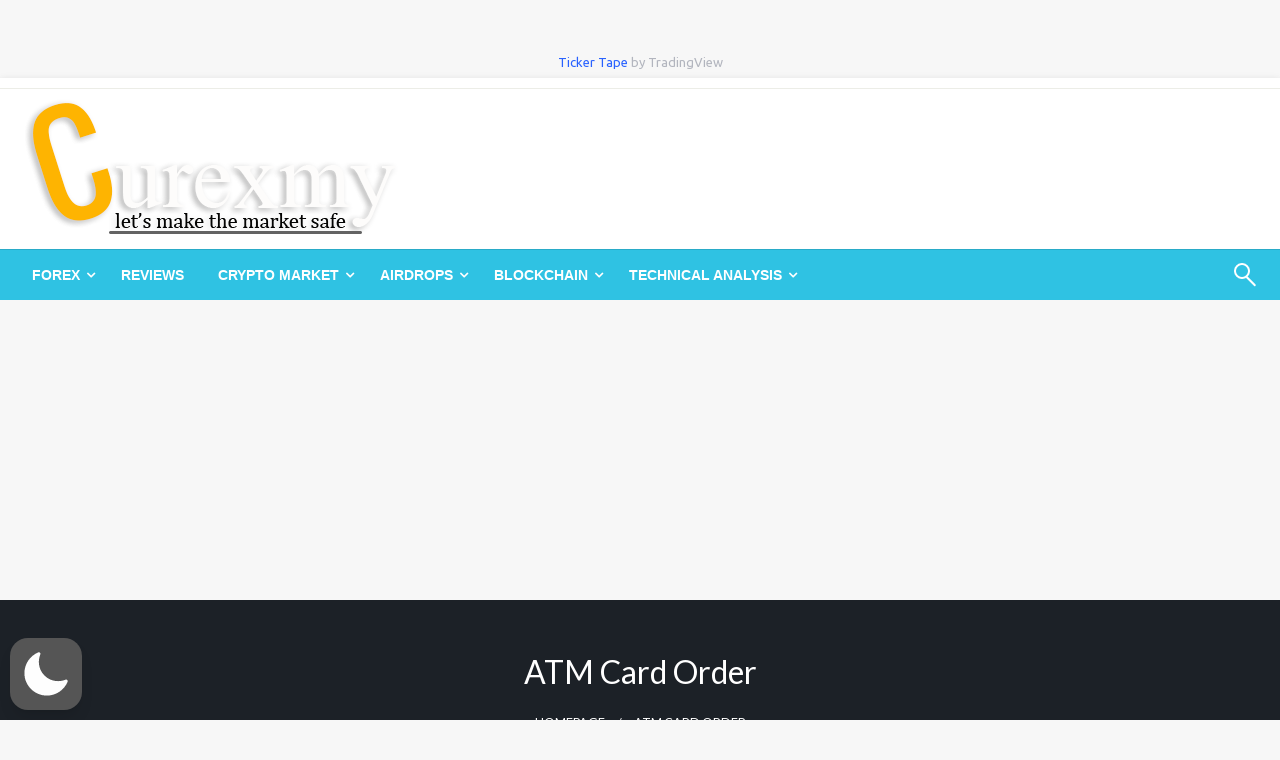

--- FILE ---
content_type: text/html; charset=utf-8
request_url: https://www.google.com/recaptcha/api2/aframe
body_size: 269
content:
<!DOCTYPE HTML><html><head><meta http-equiv="content-type" content="text/html; charset=UTF-8"></head><body><script nonce="nSKCI-BTZHLXfUlV0nq1yg">/** Anti-fraud and anti-abuse applications only. See google.com/recaptcha */ try{var clients={'sodar':'https://pagead2.googlesyndication.com/pagead/sodar?'};window.addEventListener("message",function(a){try{if(a.source===window.parent){var b=JSON.parse(a.data);var c=clients[b['id']];if(c){var d=document.createElement('img');d.src=c+b['params']+'&rc='+(localStorage.getItem("rc::a")?sessionStorage.getItem("rc::b"):"");window.document.body.appendChild(d);sessionStorage.setItem("rc::e",parseInt(sessionStorage.getItem("rc::e")||0)+1);localStorage.setItem("rc::h",'1768824598835');}}}catch(b){}});window.parent.postMessage("_grecaptcha_ready", "*");}catch(b){}</script></body></html>

--- FILE ---
content_type: text/css
request_url: https://curexmy.com/wp-content/themes/newspaperss/style.css?ver=1.1.0
body_size: 13519
content:
/*
/*
Theme Name: Newspaperss
Theme URI: https://silkthemes.com/newspaperss-pro/
Author: Silk Themes
Author URI: https://silkthemes.com/
Version: 2.26.0
Requires at least: 4.7 
Tested up to: 6.4
Requires PHP: 6.0
License: GNU General Public License, v3
License URI: http://www.gnu.org/licenses/gpl-3.0.html
Text Domain: newspaperss
Domain Path: /languages/

Description: Newspaperss is a perfect WordPress theme for magazines, personal blogs, newspaperss, product reviews, content publishers or even newspaperss can be used for niche sites with curated contents.The theme is designed with the “mobile first” design, meaning it was designed for mobile from the beginning and was adapted for bigger screen afterward which results in a beautiful experience for the users, on all devices. It also comes with a Homepage with 4 custom Post widgets.

Tags:   grid-layout, one-column, two-columns, custom-background, custom-colors, custom-header, custom-menu, featured-image-header, featured-images, flexible-header, full-width-template,theme-options, threaded-comments,blog,news,food-and-drink

newspaperss  WordPress Theme, Copyright 2022 silkthemes.com
newspaperss  is distributed under the terms of the GNU GPL


/*  ----------------------------------------------------
1.  Body Start
-------------------------------------------------------- */

body {
  font-family: "Lato", sans-serif;
  background: #f7f7f7;
}

#wrapper {
  overflow: hidden;
  width: 100%;
}

#header {
  background: #353535;
}

#main-content-sticky {
  display: block;
  overflow: hidden;
  position: relative;
}

.overlay {
  height: 100%;
  width: 100%;
  position: absolute;
  top: 0;
  left: 0;
  right: 0;
  z-index: 2;
  background: rgba(0, 0, 0, .2);
}

.preview.button {
  cursor: text;
  font-size: 18px;
  font-weight: bold;
  background-color: #00bcd4;
  margin-top: -40px;
}

/* Links
--------------------------------------------- */


a:focus {
	outline: 2px dotted;
  text-decoration: underline;
  text-decoration-style: dotted;
  text-underline-offset: 3px;
}
#top-content .cat-info-el{
  margin: 5px;
}
#top-content a:focus{
  outline: 2px dotted;
  text-decoration: underline;
  text-decoration-style: dotted;
  text-underline-offset: 3px;
  outline-color: white; 
}
.page_content a,.single-content-wrap a,.top-footer-wrap a,.sidebar-inner a {
  text-decoration: underline;
  text-underline-offset: 3px;
  text-decoration-style: dotted;
}
.sliderlink:focus{
    border-style: dotted;
}

 a:focus img {
  border: 2px;
    border-style: dotted;
}
.off-canvas .fa-window-close:focus{

}
.nav-bar li .offcanvas-trigger:focus {
	outline: 1px dotted;
  outline-color:blue ;
}
.reveal.reveal-menu{
  outline: none
}
a:hover,
a:active {
	outline: 0;
}

/*
------------------------------------
2. WordPress CORE
------------------------------------
*/

.alignnone {
  margin: 5px 20px 20px 0;
}

.aligncenter, div.aligncenter {
  display: block;
  margin: 5px auto 5px auto;
}

.alignright {
  float: right;
  margin: 5px 0 20px 20px;
}

.alignleft {
  float: left;
  margin: 5px 20px 20px 0;
}

.aligncenter {
  display: block;
  margin: 5px auto 5px auto;
}

a img.alignright {
  float: right;
  margin: 5px 0 20px 20px;
}

a img.alignnone {
  margin: 5px 20px 20px 0;
}

a img.alignleft {
  float: left;
  margin: 5px 20px 20px 0;
}

a img.aligncenter {
  display: block;
  margin-left: auto;
  margin-right: auto
}

.wp-caption {
  max-width: 96%;
  /* Image does not overflow the content area */
  padding: 10px 3px 10px;
  text-align: center;
}

.wp-caption img {
  max-width: 98%!important;
  height: auto;
}

.wp-caption.alignnone {
  margin: 5px 20px 20px 0;
}

.wp-caption.alignleft {
  margin: 5px 20px 20px 0;
}

.wp-caption.alignright {
  margin: 5px 0 20px 20px;
}

.wp-caption img {
  border: 0 none !important;
  margin: 0 !important;
  max-width: 570px;
  padding: 0 !important;
}

.wp-caption-text {
  font-size: 11px;
  line-height: 17px;
  margin: 0;
  padding: 0 4px 5px;
}

.sticky {}

.gallery-caption {}

.bypostauthor {}

.screen-reader-text {
  clip: rect(1px, 1px, 1px, 1px);
  position: absolute !important;
  height: 1px;
  width: 1px;
  overflow: hidden;
}

.screen-reader-text:hover, .screen-reader-text:active, .screen-reader-text:focus {
  background-color: #f1f1f1;
  border-radius: 3px;
  box-shadow: 0 0 2px 2px rgba(0, 0, 0, 0.6);
  clip: auto !important;
  color: #21759b;
  display: block;
  font-size: 14px;
  font-size: 0.875rem;
  font-weight: bold;
  height: auto;
  left: 5px;
  line-height: normal;
  padding: 15px 23px 14px;
  text-decoration: none;
  top: 5px;
  width: auto;
  z-index: 100000;
  /* Above WP toolbar. */
}

h3.post-title,.single-title {word-wrap: break-word;}

/*----------------------------------------------------
2.  Header
-------------------------------------------------------- */

/*-------------------------
2.1  LOGO
---------------------------*/

.logo-center {
  margin: 0 auto;
  justify-content: center;
  display: flex;
  text-align: center;
}

.logo-right{
  justify-content: flex-end;
display: flex;
text-align: right;
}

.desc {
  text-align: left;
  color: #000;
  font-size: 14px;
  padding-bottom: 20px;
  padding-top: 10px;
}

#site-title {
  height: auto;
  background: no-repeat;
  line-height: 1.5;
}

#site-title .site-title {
  margin: 0;
}

#site-title a {
  color: #000;
  font-size: 40px;
  text-decoration: none;
  text-align: center;
}

#site-title a img {
  overflow: hidden;
}

/*-------------------------
2.2  HEADER info
---------------------------*/

.head-top-area {
  position: relative;
  padding: 10px;
  background-color: #ffffff;
}

.head-bottom-area {
  background: #2fc2e3 none repeat scroll 0 0;
  transition: all 0.4s ease;
  position: relative;
  border-top: 1px solid rgba(0, 0, 0, 0.12);
}

.logo-sticky #site-title a {
  line-height: 0;
}

.logo-sticky #site-title {
  padding-top: 3px;
  padding-bottom: 2px;
}

/*-------------------------
2.3  TOP BAR
---------------------------*/

#topmenu {
  background-color: #fff;
  border-bottom: 1px solid #ecede7;
}

#topmenu .top-bar, #topmenu .top-bar ul {
  padding: 5px 5px 5px 5px;
  background-color: transparent;
}

#topmenu .dropdown li {
  padding: 0px;
}

#topmenu .dropdown.menu a {
  padding: 0 25px 0 0;
  font-size: 14px;
}

#topmenu .top-bar .top-bar-left .menu a {
  padding: 7.5px 9px;
  font-size: 0.75rem;
  font-weight: 800;
  color: #4d4d4d;
}
.head-bottom-area ,.head-bottom-area .dropdown.menu .is-dropdown-submenu > li{
  background-color: #2fc2e3;
}

/*-------------------------
2.4  DESKTOP  MENU
---------------------------*/



.hover-underline-menu {
  width: 100%;
}

.head-bottom-area.sticky {
  z-index: 20;
}

.head-bottom-area.is-stuck {
  box-shadow: 0 2px 2px 0 rgba(0, 0, 0, .14), 0 3px 1px -2px rgba(0, 0, 0, .2), 0 1px 5px 0 rgba(0, 0, 0, .12);
}
.logged-in.admin-bar .head-bottom-area.is-stuck{
  top:30px !important
}
.head-bottom-area.animated {
  animation-duration: 0.5s;
}

.hover-underline-menu .desktop-menu .underline-from-center {
  position: relative;
}

.hover-underline-menu .desktop-menu .underline-from-center::after {
  content: "";
  position: absolute;
  top: calc(100% - 0.125rem);
  border-bottom: 0.125rem solid #fefefe;
  border-top: 0.125rem solid #fefefe;
  left: 50%;
  right: 50%;
  transition: all 0.5s ease;
}

.hover-underline-menu .desktop-menu .underline-from-center:hover::after {
  left: 0;
  right: 0;
  transition: all 0.5s ease;
}

.no-js {
  display: none;
}

#header-bottom.head-bottom-area .top-bar {
  padding: 0;
  background: transparent;
}
.top-bar, .top-bar ul {
  background-color: transparent ;
}
.head-bottom-area .top-bar,.head-bottom-area .top-bar ul {
  background-color: transparent ;
}
.head-bottom-area .dropdown.menu a {
  padding: 18px 17px;
}

.main-menu .is-dropdown-submenu {
  border: none;
  z-index: 20;
}

.dropdown.menu a, .dropdown .is-dropdown-submenu a {
  padding: 1rem 1rem
}

.dropdown.menu a {
  padding: 1.3rem 1rem
}

.dropdown li ul li {
  padding: 0px
}

.main-menu .dropdown.menu>li.is-dropdown-submenu-parent>a::after {
  content: "\f107";
  font-family: FontAwesome;
  border: none;
  margin-top: -7px;
  right: 18px;
}

.head-bottom-area .desktop-menu .is-dropdown-submenu-parent .is-dropdown-submenu li a:hover {
  -webkit-transition: background-color 300ms linear;
  -ms-transition: background-color 300ms linear;
  transition: background-color 300ms linear;
}

.head-bottom-area .animated {
  animation-duration: .7s;
  animation-fill-mode: both;
}

/*-------------------------
2.5  MOBILE MENU
---------------------------*/

.mobile-menu .is-stuck {
  top: 0;
  transition: top 1s ease-in-out;
  width: 100%;
  z-index: 999;
  box-shadow: 0 2px 2px 0 rgba(0, 0, 0, .14), 0 3px 1px -2px rgba(0, 0, 0, .2), 0 1px 5px 0 rgba(0, 0, 0, .12);
}

.multilevel-offcanvas {
  padding: 30px 0px;
}

.off-canvas-content .title-bar {
  padding-left: 20px;
}

.nav-bar .offcanvas-trigger {
  display: -webkit-box;
  display: -ms-flexbox;
  display: flex;
  -webkit-box-align: center;
  -ms-flex-align: center;
  align-items: center;
  -webkit-box-pack: center;
  -ms-flex-pack: center;
  justify-content: center;
  padding: 1.6rem;
  color: #fff;
  font-family: "Titillium Web", sans-serif;
  text-transform: uppercase;
  background-color: #566d7c;
  -webkit-transition: background-color 0.2s ease-in;
  transition: background-color 0.2s ease-in;
  cursor: pointer;
}

.nav-bar .offcanvas-trigger .offcanvas-trigger-text {
  margin-right: 0.25rem;
  margin-top: 0.25rem;
}

.nav-bar .offcanvas-trigger:hover {
  background-color: #6b879a;
}

@media screen and (max-width: 39.9375em) {
  .nav-bar .offcanvas-trigger {
    padding: 0.9rem;
  }
}

.position-right {
  width: 270px;
  -ms-transform: translateX(270px);
  transform: translateX(270px);
}

.off-canvas {
  background-color: #fff;
}

.position-right.is-transition-push {
  box-shadow: none;
}

.js-off-canvas-overlay.is-overlay-fixed {
  position: fixed;
  background: rgba(28, 28, 28, .9);
}

.off-canvas>.menu {
  margin-bottom: 1rem;
}

.off-canvas .menu a {
  color: rgb(25, 24, 24);
  -webkit-transition: color .2s ease-in;
  transition: color .2s ease-in;
  font-weight: 600;
}

.off-canvas .menu a:hover {
  color: rgb(25, 24, 24);
}

.off-canvas .fa {
  color: #fff;
}

.off-canvas .is-accordion-submenu-parent>a::after {
  border-color: rgba(255, 255, 255, 0.6) transparent transparent;
}

.off-canvas .fa-window-close {
  font-size: xx-large;
  display: block;
  width: 40px;
  height: 40px;
  color: #000;
  text-align: center;
  font-size: 42px;
  line-height: 40px;
  opacity: .5;
  margin: auto auto;
}

.nav-bar li {
  list-style: none;
}

.is-open+.off-canvas-content .hamburger .line:nth-child(1), .is-open+.off-canvas-content .hamburger .line:nth-child(3) {
  width: 12px;
}

.is-open+.off-canvas-content .hamburger .line:nth-child(1) {
  -webkit-transform: translateX(-5px) rotate(-45deg);
  transform: translateX(-5px) rotate(-45deg);
}

.is-open+.off-canvas-content .hamburger .line:nth-child(3) {
  -webkit-transform: translateX(-5px) rotate(45deg);
  transform: translateX(-5px) rotate(45deg);
}

.hamburger .line {
  width: 20px;
  height: 2px;
  background-color: #fff;
  display: block;
  margin: 3px auto;
  -webkit-transition: all 0.3s ease-in-out;
  transition: all 0.3s ease-in-out;
}

.hamburger .line:last-child {
  margin-bottom: 0;
}

.accordion-menu .is-accordion-submenu-parent:not(.has-submenu-toggle)>a::after {
  content: "\f107";
  font-family: FontAwesome;
  font-size: 18px;
  font-style: normal;
  font-weight: normal;
  text-decoration: inherit;
  width: auto;
  height: auto;
  border: none;
  margin-top: -7px;
}

.off-canvas .menu a {
  position: relative;
  display: block;
  width: 100%;
  border-top: 1px solid rgba(49, 49, 49, 0.06);
  line-height: 20px;
  -webkit-transition: opacity .2s ease-in-out;
  -moz-transition: opacity .2s ease-in-out;
  -ms-transition: opacity .2s ease-in-out;
  -o-transition: opacity .2s ease-in-out;
  transition: opacity .2s ease-in-out;
}

.multilevel-offcanvas>ul>li:first-child>a {
  border-top: none;
}
.off-canvas.is-transition-overlap{z-index: 999999;}


#the-menu ul.desktop-menu li.is-dropdown-submenu-parent:focus-within > ul {
  visibility: visible;
  opacity: 1;
  display: block;
}
html.is-reveal-open, html.is-reveal-open body{
  top:0px
}
.admin-bar .reveal.reveal-menu{
  top:35px !important;
}
.reveal-b-close {width: 100%;}
.reveal-menu .submenu{display: block !important;}
/*----------------------------------------------------
3. Slider
-------------------------------------------------------- */
.slick-slide{
  line-height: 0;
}
#top-content {
  overflow: hidden;
  position: relative;
}
#top-content .slick-slider{
  overflow: hidden;
  position: relative;
  height:0px;
}

#top-content .slick-slider.slick-initialized{
  overflow: hidden;
  position: relative;
  height:auto;
}
.sliderlink{position: absolute;height: 100%;width: 100%;z-index: 2}
#slider .projectitem {
  position: relative;
  cursor: pointer;
}
.slick-slider {
  opacity: 0;
visibility: hidden;
}
.slick-slider.slick-initialized {
  opacity: 1;
  transition: opacity .3s ease-out;
  display: block;
  visibility:visible;}
.slider-container {
  background-size: cover !important;
  -webkit-align-items: center;
  -ms-flex-align: center;
  align-items: center;
  -webkit-justify-content: center;
  -ms-flex-pack: center;
  justify-content: center;
  position: relative;
  overflow: hidden;
  min-height: 40vh;
}

@media screen and (min-width: 64em) {
  .slider-container {
    min-height: 600px;
  }
}

.slider-container .post-header-outer {
  padding: 20px 30px 30px 30px;
  top: auto;
  right: 0;
  bottom: 0;
  left: 0;
  z-index: 3;
  backface-visibility: hidden;
  -webkit-backface-visibility: hidden;
}

.slider-container .post-cat-info {
  font-family: Dosis;
  text-transform: uppercase;
  letter-spacing: 0;
  font-weight: 700;
  font-style: normal;
  font-size: 12px;
  margin-bottom: 10px;
  overflow: hidden;
}

.slider-container .cat-info-el {
  color: #fff;
}

.slider-container .post-title {
  text-shadow: 1px 1px 2px rgba(28, 28, 28, .1);
  letter-spacing: 0;
  font-weight: 700;
  font-style: normal;
  color: #fff;
}
.slider-container .post-title a{text-shadow: 0 1px 1px rgba(0, 0, 0, 0.5);
color: #fff;}

.slider-container .post-meta-info {
  color: #eee;
  font-size: 14px;
}

.slider-container .post-meta-info .meta-info-author .author {
  font-size: 14px;
  font-weight: bolder;
  color: #ffffff;
}

.newspaperss-slider-nav {
  position: absolute;
  z-index: 2;
  padding: 0;
  width: 38px;
  height: 38px;
  -webkit-border-radius: 4px;
  border-radius: 4px;
  background-color: rgba(28, 28, 28, .5);
  color: #fff;
  text-align: center;
  font-size: 24px;
  line-height: 38px;
  opacity: .3;
  cursor: pointer;
  -webkit-transition: all .3s ease-in-out;
  -moz-transition: all .3s ease-in-out;
  -ms-transition: all .3s ease-in-out;
  -o-transition: all .3s ease-in-out;
  transition: all .3s ease-in-out;
}
.newspaperss-slider-nav:hover{opacity: .8;background-color: rgba(28, 28, 28, .9);}

.newspaperss-slider-next {
  top: 50%;
  right: 20px;
  left: auto;
  margin-top: -19px;
}

.newspaperss-slider-prev {
  top: 50%;
  left: 20px;
  margin-top: -19px;
}
/*----------------------------------------------------
3.1 Slider right post
-------------------------------------------------------- */

.slider-right .post-wrap {
  position: relative;
  display: block;
  overflow: hidden;
  margin-right: auto;
  margin-left: auto;
  margin-bottom:0px;
}

.slider-right .thumbnail-post {
  z-index: 1;
  display: block;
  width: 100%;
  height: 100%;
}

.slider-right .post-header-outer {
  top: 0;
  right: auto;
  bottom: auto;
  left: 0;
  display: -webkit-flex;
  display: flex;
  padding: 0;
  width: 100%;
  height: 100%;
  text-align: center;
  pointer-events: none;
  -webkit-backface-visibility: hidden;
  backface-visibility: hidden;
}

.slider-right .post-header {
  margin: auto;
  max-width: 90%;
  pointer-events: auto;
}
.slider-right .post-title a{
  text-shadow: 0 1px 1px rgba(0, 0, 0, 0.5);
  color: #fff;}

.slider-right .post-header .post-cat-info {
  margin-bottom: 10px;
  width: 100%;
  overflow: hidden;
  text-align: center;
}

.slider-right .post-header .post-cat-info a {
  color: #fff;
}

.slider-right .post-header .post-cat-info .cat-info-el {
  display: inline-block;
  float: none;
  margin: 0px;
  font-size: 12px;
  font-weight: 800;
}

.slider-right .post-thumb-overlay {
  top: 0;
  bottom: 0;
  background: inherit;
  background-color: rgba(0, 0, 0, .4);
  -webkit-backface-visibility: hidden;
  backface-visibility: hidden;
  z-index: 2;
}
.slider-right .post-meta-info .meta-info-author .author{
  color: #fff;
}
/*----------------------------------------------------
4. Latest Post section
-------------------------------------------------------- */

#news-latest-post {
  overflow: hidden;
  position: relative;
}

.card {
  margin: 0px;
  border: none;
  background: transparent;
}

.lates-post-warp {
  width: 50%;
  display: block;
  padding-right: .9375rem;
  padding-left: .9375rem;
  float: left;
  padding-bottom: 20px;
}

.no-homesidebar .lates-post-warp {
  width: 33%;
  display: block;
  padding-right: .9375rem;
  padding-left: .9375rem;
  float: left;
  padding-bottom: 20px;
}

.block-header-wrap {
  position: relative;
  display: block;
  border-bottom: 1px solid rgba(28, 28, 28, .07);
  text-transform: uppercase;
  letter-spacing: 0;
  font-weight: 400;
}

.block-title h3 {
  display: inline-block;
  border-bottom: 3px solid;
  margin-bottom: 0px;
  font-weight: 400;
  font-size: x-large;
}

.block-title {
  position: relative;
  display: inline-block;
  line-height: 0;
}

.block-header-inner {
  position: relative;
  display: block;
}

.block-content-wrap {
  position: relative;
  display: block;
  margin-bottom: 15px;
  background-color: #fff;
  webkit-box-shadow: 0 2px 5px 0 rgba(0, 0, 0, .1);
  box-shadow: 0 2px 5px 0 rgba(0, 0, 0, .1);
}

.post-wrap-big {
  margin-bottom: 25px;
  background: transparent;
  box-shadow: none;
  overflow: hidden;
  position: relative;
}

.post-wrap-big .post-header-outer {
  top: auto;
  right: 0;
  bottom: 0;
  left: 0;
  z-index: 3;
  padding: 15px;
  backface-visibility: hidden;
  -webkit-backface-visibility: hidden;
}

.post-wrap-big .post-cat-info {
  text-transform: uppercase;
  font-weight: 400;
  font-style: normal;
  display: inline-block;
}

.post-wrap-big .post-title a {
  letter-spacing: 1px;
}

.post-list {
  display: block;
  overflow: hidden;
  padding: 5px 15px 10px 15px;
}

.post-list .post-thumb-outer {
  float: left;
  margin-bottom: 0;
  max-width: 110px;
  width: 110px;
  height: 85px;
}

.post-list .post-body {
  margin-left: 125px;
  padding: 0;
}

.post-list .post-title a {
  color: #282828;
}

.post-list .post-meta-info .meta-info-el {
  color: #282828;
}

.lates-post-warp .button.secondary {
  background-color: #767676;
  color: #fefefe;
  margin-bottom: 0px;
  width: 100%;
  margin-top: 25px;
  -webkit-transition: all .3s ease-in-out;
  -moz-transition: all .3s ease-in-out;
  -ms-transition: all .3s ease-in-out;
  -o-transition: all .3s ease-in-out;
  transition: all .3s ease-in-out;
  pointer-events: auto;
}

.lates-post-warp .button.secondary:hover {
  background-color: #2f2f2f;
}

.block-content-wrap .post-title.is-lite a:hover {
  color: #fff
}
.latest-post-news .block-content-inner .post-list img{
  width: 100%;
    -o-object-fit: cover;
    object-fit: cover;
    height: 85px;
}
.widget_recent-post-single .block-content-recent .post-list img{
  width: 100%;
    -o-object-fit: cover;
    object-fit: cover;
    height: 85px;
}
.post-wrap-big .post-thumb img {
    min-width: 370px;
    width: 100%;
    -o-object-fit: cover;
    object-fit: cover;
    object-position: center center;
    height: 350px;
}
/*----------------------------------------------------
4.1  latest post blog style
-------------------------------------------------------- */
.latest_post_blog_list{
  display: inline-block;
    width: 100%;
    overflow: hidden;
}
.lates-post-blog {
  margin-bottom:30px;
}

.no-homesidebar .lates-post-blog {
  display: block;
  width: 80%;
  overflow: hidden;
}

.lates-post-blog .block-content-wrap {
  margin-bottom: 30px;
  margin-right: 5px;
  margin-left: 5px;
}

.lates-post-blog .post-body {
  padding: 40px 30px 19px 10px;
}
.post-list-content h3{margin-bottom: 0.5rem;}
.post-list-content .post-cat-info {
  display: inline-block;
  overflow: hidden;
}

.post-list-content .post-cat-info a {
  color: #fff;
}

.post-list-content .post-title {
  margin-top: 10px;
}

.post-list-content .post-title a {
  display: block;
  color: #282828;
}

.post-list-content .post-meta-info {
  margin-top: 10px;
  padding-left: 10px;
  border-left: 5px solid rgba(28, 28, 28, .07);
}

.post-list-content .post-meta-info a {
  color: #282828;
  font-weight: 700;
}

.no-left-padding .lates-post-blog {
  padding-left: 0;
}

.post-list-content .meta-info-date {
  color: #282828;
}

/*----------------------------------------------------
4.2  latest post blog big style
-------------------------------------------------------- */
.lates-post-blogbig{
  display: inline-block;

}
.lates-post-blogbig .block-content-wrap {
  margin-bottom: 30px;
  box-shadow: none;
  background: none;
}
.lates-post-blogbig .thumbnail-resize img{
  width: 100%;
      height: 400px;
      object-fit: cover;
      object-position: center;
}
.lates-post-blogbig .post-excerpt p {
  color: #000;
}

.post-excerpt p {
  color: #000;
}

.post-thumb-outer {
  position: relative;
  display: block;
}

.lates-post-blogbig .post-body {
  position: relative;
  z-index: 2;
  display: block;
  margin-top: -90px;
  margin-right: 40px;
  margin-left: 40px;
  padding: 30px;
  background-color: #fff;
  -webkit-box-shadow: 0 2px 5px 0 rgba(0, 0, 0, .1);
  box-shadow: 0 2px 5px 0 rgba(0, 0, 0, .1);
}

.lates-post-blogbig .post-body-noimg {
  margin-top: 0px;
}

/*----------------------------------------------------
latest post layout 3
-------------------------------------------------------- */
.layout3-post{
    box-shadow: 0 2px 5px 0 rgba(0,0,0,.1);
    background-color: #FFFFFF;
    color: #333333;
    margin-bottom: 40px;
    position: relative;
    z-index: 1;
    border: 0 none;
    -webkit-transition: transform 300ms cubic-bezier(0.34, 2, 0.6, 1), box-shadow 200ms ease;
    -moz-transition: transform 300ms cubic-bezier(0.34, 2, 0.6, 1), box-shadow 200ms ease;
    -o-transition: transform 300ms cubic-bezier(0.34, 2, 0.6, 1), box-shadow 200ms ease;
    -ms-transition: transform 300ms cubic-bezier(0.34, 2, 0.6, 1), box-shadow 200ms ease;
    transition: transform 300ms cubic-bezier(0.34, 2, 0.6, 1), box-shadow 200ms ease;
}

.layout3-post .card-title a {
    margin: 5px 0 0 0;
    color: #333333;
}

.layout3-post .card-section p {
    color: #565656;
    margin-bottom: 5px;
    margin-top: 8px;
}
.layout3-post .thumbnail-resize img{
  max-width: 100%;
    width: 100%;
    -o-object-fit: cover;
    object-fit: cover;
    height: 300px;
    object-position: center center;
}
.post-cat-info.is-absolute {
    bottom: 15px;
    left: 15px;
    margin: 0;
    padding: 0;
}
.layout3-post .card-divider span {
    margin: 0 0 0 .75em;
    font-size: .75em;
}
.layout3-post .card-divider span a {
  color: #969292;
}
.layout3-post .card-divider .mate-info-date-icon:after {
    content: "\2044";
    margin-left: .75em;
    color: silver;
}
.layout3-post .card-divider {
    padding: 0;
    background: transparent;
    padding-bottom: .8em;
    padding-left: .5em;
}
/*----------------------------------------------------
Recent post widget style 2
-------------------------------------------------------- */
.block-content-recent{
  position: relative;
display: block;
margin-bottom: 5px;
background-color: #fff;
box-shadow: 0 2px 5px 0 rgba(0, 0, 0, .1);
padding-top: 10px;
}
.block-content-recent .card-section .post-list {
    display: block;
    overflow: hidden;
    padding: 5px 0px 10px 0px;
}

.block-content-recent .card-section .post-list {
    display: block;
    overflow: hidden;
    padding: 5px 0px 10px 0px;
}

/*----------------------------------------------------
sidebar common 5
-------------------------------------------------------- */

.widget-title {
  position: relative;
  display: block;
  overflow: hidden;
  margin-bottom: 25px;
  border-bottom: 1px solid rgba(28, 28, 28, .07);
  color: #444;
  font-weight: 600;
  font-size: 14px;
}
.top-footer-wrap .widget-title {
  margin-bottom: 10px;
}
.widget-title h3 {
  display: inline-block;
  border-bottom: 3px solid;
  line-height: 37px;
  font-size: 18px;
  margin-bottom: 0px;
}

.widget ul {
  list-style: none;
  margin: 0;
  padding: 0;
}

.widget ul li {
  list-style-type: none;
  margin: 10px 0;
}

.widget li a {
  color: #999999;
}

.sidebar-inner .widget_archive ul li, .sidebar-inner .widget_categories ul li, .sidebar-inner .widget_pages ul li, .sidebar-inner .widget_nav_menu ul li, .sidebar-inner .widget_portfolio_category ul li {
  padding: 10px 0;
  border-bottom: 1px solid #eee;
  margin: 0px;
  display: block;
}

.sidebar-inner .widget_archive ul li:last-child, .sidebar-inner .widget_categories ul li:last-child, .sidebar-inner .widget_pages ul li:last-child, .sidebar-inner .widget_nav_menu ul li:last-child, .sidebar-inner .widget_portfolio_category ul li:last-child {
  border: none;
}

.sidebar-inner .widget_archive ul li a, .sidebar-inner .widget_categories ul li a, .sidebar-inner .widget_pages ul li a, .sidebar-inner .widget_nav_menu ul li a, .sidebar-inner .widget_portfolio_category ul li a {
  line-height: 20px;
  padding: 5px 0;
  font-size: 15px;
  color: #665665;
  text-decoration: none;
}

.widget_wrap .menu {
  display: block;
}

.sidebar-inner .widget_archive ul li a:before, .sidebar-inner .widget_categories ul li a:before, .sidebar-inner .widget_pages ul li a:before, .sidebar-inner .widget_nav_menu ul li a:before, .sidebar-inner .widget_portfolio_category ul li a:before {
  content: "\f061";
  font-family: 'FontAwesome';
  speak: none;
  font-style: normal;
  font-weight: normal;
  font-variant: normal;
  text-transform: none;
  line-height: 1;
  -webkit-font-smoothing: antialiased;
  -moz-osx-font-smoothing: grayscale;
  font-size: 12px;
  margin-right: 15px;
  display: inline-block;
  vertical-align: baseline;
  color: #da1c36;
}

.tagcloud a {
  font-size: 12px !important;
  text-transform: uppercase;
  line-height: 20px;
  margin: 0 6px 6px 0;
  padding-left: 12px;
  padding-right: 12px;
  padding-top: 10px;
  padding-bottom: 10px;
  border-radius: 0;
  background: #fff;
  color: #665;
  display: inline-block;
}

.tagcloud a:hover {
  text-decoration: none;
  background: #da1c36;
  color: #fff;
  border-color: #da1c36;
}

.sidebar-inner {
  display: block;
  margin-bottom: 30px;
}

.sidebar-inner .widget_wrap {
  position: relative;
  display: block;
  margin-bottom: 20px;
}

.sidebar-inner .lates-post-blog {
  margin: 0px;
  padding: 0px;
}

.sidebar-inner .lates-post-warp {
  width: 100%;
  padding: 0;
}

.sidebar-inner .sidebar-homepagesidebar {
  width: 100% !important;
}

.sidebar-inner .lates-post-blog .block-content-wrap {
  margin: 0;
  margin-bottom: 20px;
}

.home-sidebar .block-content-wrap .post-body, .sidebar-inner .block-content-wrap .post-body {
  padding-left: 20px;
  padding-right: 10px;
  padding-top: 19px;
}

.sidebar-inner .lates-post-blogbig .post-body {
  margin-right: 10px;
  margin-left: 10px;
}

.sidebar-inner .lates-post-blogbig .post-list-content .post-title a {
  font-size: 24px;
}

.sidebar-inner .object-fit-postimg {
  height: auto;
}
.sidebar-inner .gallery-item,.top-footer-wrap .gallery-item{
  float: left;
  padding: 2px;
}
.sidebar-inner .gallery-columns-1 .gallery-item{width: 100%;}
.sidebar-inner .gallery-columns-3 .gallery-item {width: 33%;}
.sidebar-inner .gallery-columns-2 .gallery-item{width: 50%;}
.sidebar-inner .gallery-columns-4 .gallery-item{width: 25%;}
/*----------------------------------------------------
sidebar Home 5.1
-------------------------------------------------------- */

.home-sidebar .lates-post-warp {
  width: 100%;
}

.home-sidebar .widget {
  position: relative;
  display: block;
  margin-bottom: 15px;
}

.home-sidebar {
  display: block;
  overflow: hidden;
  position: relative;
}

.home-sidebar .sidebar-homepagesidebar {
  width: 100% !important;
}

/*----------------------------------------------------
blog,category,archive,tag
-------------------------------------------------------- */

#blog-content {
  display: block;
  position: relative;
  overflow: hidden;
  padding-top: 10px;
  padding-bottom: 40px;
}

#sub_banner {
  position: relative;
  height: auto;
}

#sub_banner .header-image-container {
  z-index: 1;
}

.blog .breadcrumb-wraps {
  display: none;
}

.header-image-container {
  position: absolute;
  top: 0;
  bottom: 0;
  left: 0;
  right: 0;
  z-index: -1;
  background-position: center center !important;
  background-size: cover !important;
  background-repeat: no-repeat !important;
}

.heade-content {
  position: relative;
  display: block;
  z-index: 3;
  padding-top: 50px;
  padding-bottom: 50px;
}

.heade-content h1 {
  margin: 0;
  color: #fff;
  font-size: 32px;
  text-transform: capitalize;
}

#blog-content .sidebar-inner {
  margin-top: 30px;
}
#blog-content .pagination {
    width: 80%;
    margin-right: auto;
    margin-left: auto;
}
#blog-content .navigation .nav-links {
  margin: 1em auto 1em;
  text-align: center;
  width: 100%;
  max-width: none;
  display: inline-block;
  border-radius: 0.25em;
  border: 1px solid #e6e6e6;
  background-color: #fff;
  -webkit-box-shadow: 0 2px 5px 0 rgba(0, 0, 0, .1);
  box-shadow: 0 2px 5px 0 rgba(0, 0, 0, .1);
}

#blog-content .navigation .nav-links a {
  /* hide numbers on small devices */
  display: none;
  margin: 0 .2em;
}

#blog-content .navigation .nav-links a.page-numbers {
  /* make sure prev next bblog-buttons are visible */
  display: inline-block;
}

#blog-content .navigation .nav-links a, #blog-content .navigation .nav-links span {
  display: inline-block;
  -webkit-user-select: none;
  -moz-user-select: none;
  -ms-user-select: none;
  user-select: none;
  /* use padding and font-size to change bblog-buttons size */
  padding: .6em .8em;
  font-size: 14px;
  color: #a59e9f;
  webkit-transition: all .3s ease-in-out;
  -moz-transition: all .3s ease-in-out;
  -ms-transition: all .3s ease-in-out;
  -o-transition: all .3s ease-in-out;
  transition: all .3s ease-in-out;
}

#blog-content .navigation .nav-links a.disabled {
  /* bblog-button disabled */
  color: rgba(46, 64, 87, 0.4);
  pointer-events: none;
}

#blog-content .navigation .nav-links a.disabled::before,#blog-content .navigation .nav-links a.disabled::after {
  opacity: .8;
}

#blog-content .navigation .nav-links .current {
  /* selected number */
  background-color: #fbb5be;
  color: #ffffff;
  pointer-events: none;
}

@media only screen and (min-width: 768px) {
#blog-content  .navigation .nav-links a {
    display: inline-block;
  }
}

@media only screen and (min-width: 1170px) {
  #blog-content .navigation .nav-links {
    margin: 1em auto 1em;
  }
}


#blog-content .navigation .nav-links:after {
  content: "";
  display: table;
  clear: both;
}

#blog-content .navigation .nav-links a {
  margin: 0;
  border-right: 1px solid #e6e6e6;
}

#blog-content .navigation .nav-links a:last-of-type {
  border-right: none;
}

#blog-content .navigation .nav-links a,#blog-content .navigation .nav-links span {
  border-radius: 0;
  padding: .8em 1em;
  border: none;
}

#blog-content .navigation .nav-links .prev {
  border-radius: 0.25em 0 0 0.25em;
}

#blog-content .navigation .nav-links .next {
  border-radius: 0 0.25em 0.25em 0;
}

#blog-content .navigation .nav-links .next:after {
  content: "\f105";
  font-family: FontAwesome;
  display: table;
  clear: both;
  float: right;
  padding-left: 5px;
}

#blog-content .navigation .nav-links .prev:after {
  content: "\f104";
  font-family: FontAwesome;
  display: table;
  clear: both;
  float: left;
  padding-right: 5px;
}

#blog-content .navigation .nav-links .page-numbers.prev {
  float: left;
}

#blog-content .navigation .nav-links .page-numbers.next {
  float: right;
}

#blog-content .navigation .nav-links {
  display: block;
  overflow: hidden;
}

/*----------------------------------------------------
search bar styling
-------------------------------------------------------- */

.widget_search {
  display: block;
  overflow: hidden;
}

.widget_search label {
  display: block;
  float: left;
  width: 75%;
}

.widget_search input[type=search] {
  padding: 8px 15px;
  height: 50px;
  border: none;
  -webkit-border-radius: 4px 0 0 4px;
  -moz-border-radius: 4px 0 0 4px;
  border-radius: 4px 0 0 4px;
  color: #282828;
  background-color: rgba(255, 255, 255, 0.98);
  border: 1px solid #e4e3e3;
}

.sidebar-inner .wp-block-search__input{
  position: absolute;
}

.widget_search .screen-reader-text {
  display: none;
}

.widget_search .search-submit,.widget_wrap  .wp-block-search__button {
  position: relative;
  display: block;
  float: left;
  width: 25%;
  height: 50px;
  border: 0;
  -webkit-border-radius: 0 4px 4px 0;
  -moz-border-radius: 0 4px 4px 0;
  border-radius: 0 4px 4px 0;
  background-color: #55acee;
  color: #fff;
  font-weight: 700;
  -webkit-box-shadow: none;
  box-shadow: none;
  -webkit-transition: all .3s ease-in-out;
  -moz-transition: all .3s ease-in-out;
  -ms-transition: all .3s ease-in-out;
  -o-transition: all .3s ease-in-out;
  transition: all .3s ease-in-out;
  cursor: pointer;
}
.sidebar-inner .wp-block-search__button {
  float: right;

}
.sidebar-inner .wp-block-search__inside-wrapper {
  display: block;
    position: relative;
    overflow: hidden;
    width: 100%;
}
.widget_search .search-submit:hover {
  background-color: #507a9a;
}

/****** search bar Header styling *******/

.search-wrap .search-submit {
  position: absolute;
  top: 10px;
  right: 20px;
  opacity: 0;
  width: 30px;
  cursor: pointer;
  z-index: 10;
}

.search-wrap .fa-search {
  position: absolute;
  top: 26%;
  padding-right: 10px;
  right: 40px;
  font-size: 24px;
  border-right: 1px solid;
  height: auto;
  color: white;
  opacity: 0;
}

.search-wrap.open .fa-search {
  opacity: 1;
}

.search-wrap .search-field {
  border: none;
  box-shadow: none;
  max-width: 100%;
  margin: 0;
  border-radius: 20px;
  background-color: transparent;
  height: auto;
  height: 40px;
  padding-top: 0px;
  padding-bottom: 0px;
  font-size: 16px;
  font-weight: 700;
}

.search-wrap .screen-reader-text {
  display: none;
}

.search-wrap .search-form input[type=search]:focus {
  border: none;
  background: transparent;
}

.search-wrap {
  position: absolute;
  display: block;
  z-index: 1;
  width: 16px;
  height: 16px;
  margin-left: 0;
  padding: 0;
  border: 2px solid white;
  border-radius: 20px;
  -moz-transition: all 0.25s ease 0.3s;
  -o-transition: all 0.25s ease 0.3s;
  -webkit-transition: all 0.25s ease;
  -webkit-transition-delay: 0.3s;
  transition: all 0.25s ease 0.3s;
  right: 0px;
  margin-right: 30px;
  margin-top: -4px;
}

.search-wrap:before {
  top: 90%;
  left: 90%;
  width: 13px;
  height: 1.6px;
  background-color: white;
  border-radius: 1px;
  -moz-transition: width 0.15s ease 0.55s;
  -o-transition: width 0.15s ease 0.55s;
  -webkit-transition: width 0.15s ease;
  -webkit-transition-delay: 0.55s;
  transition: width 0.15s ease 0.55s;
  -moz-transform: rotate(45deg);
  -ms-transform: rotate(45deg);
  -webkit-transform: rotate(45deg);
  transform: rotate(45deg);
  -moz-transform-origin: top left;
  -ms-transform-origin: top left;
  -webkit-transform-origin: top left;
  transform-origin: top left;
}

.search-wrap label {
  width: 100%;
  height: 100%;
  padding: 0 30px 0 0px;
  font-size: 14px;
  line-height: 38px;
  opacity: 0;
  background-color: transparent;
  -moz-transition: opacity 0.15s ease;
  -o-transition: opacity 0.15s ease;
  -webkit-transition: opacity 0.15s ease;
  transition: opacity 0.15s ease;
}

.eks {
  display: block;
  position: absolute;
  opacity: 0;
  top: 50%;
  right: 0;
  z-index: 10;
  width: 30px;
  height: 30px;
  cursor: pointer;
  -moz-transform: translateY(-50%);
  -ms-transform: translateY(-50%);
  -webkit-transform: translateY(-50%);
  transform: translateY(-50%);
}

.eks:before, .eks:after {
  right: 5px;
  height: 2px;
  width: 2px;
  border-radius: 1px;
  -moz-transition: all 0.25s ease;
  -o-transition: all 0.25s ease;
  -webkit-transition: all 0.25s ease;
  transition: all 0.25s ease;
}

.eks:before {
  top: 0px;
  background-color: white;
  -moz-transform: rotate(-45deg);
  -ms-transform: rotate(-45deg);
  -webkit-transform: rotate(-45deg);
  transform: rotate(-45deg);
  -moz-transform-origin: top right;
  -ms-transform-origin: top right;
  -webkit-transform-origin: top right;
  transform-origin: top right;
  -moz-transition-delay: 0.1s;
  -o-transition-delay: 0.1s;
  -webkit-transition-delay: 0.1s;
  transition-delay: 0.1s;
}

.eks:after {
  bottom: 0px;
  background-color: white;
  -moz-transform: rotate(45deg);
  -ms-transform: rotate(45deg);
  -webkit-transform: rotate(45deg);
  transform: rotate(45deg);
  -moz-transform-origin: bottom right;
  -ms-transform-origin: bottom right;
  -webkit-transform-origin: bottom right;
  transform-origin: bottom right;
  -moz-transition-delay: 0s;
  -o-transition-delay: 0s;
  -webkit-transition-delay: 0s;
  transition-delay: 0s;
}

.search-wrap.open {
  width: 400px;
  -moz-transition-delay: 0.1s;
  -o-transition-delay: 0.1s;
  -webkit-transition-delay: 0.1s;
  transition-delay: 0.1s;
  height: 96%;
  background-color: #535656;
  border: 2px solid #a5a5a5;
  margin-top: 0px;
}

.search-wrap.open:before {
  width: 0px;
  -moz-transition-delay: 0s;
  -o-transition-delay: 0s;
  -webkit-transition-delay: 0s;
  transition-delay: 0s;
}

.search-wrap.open label {
  opacity: 1;
  -moz-transition-delay: 0.15s;
  -o-transition-delay: 0.15s;
  -webkit-transition-delay: 0.15s;
  transition-delay: 0.15s;
}

.open .eks {
  opacity: 1;
}

.search-wrap.open .eks:before, .search-wrap.open .eks:after {
  width: 15px;
  right: 12px;
}

.search-wrap.open .eks:before {
  top: 9px;
  -moz-transition-delay: 0.25s;
  -o-transition-delay: 0.25s;
  -webkit-transition-delay: 0.25s;
  transition-delay: 0.25s;
}

.search-wrap.open .eks:after {
  bottom: 9px;
  -moz-transition-delay: 0.3s;
  -o-transition-delay: 0.3s;
  -webkit-transition-delay: 0.3s;
  transition-delay: 0.3s;
}

.search-wrap:before, .eks:before, .eks:after {
  content: "";
  position: absolute;
  display: block;
}

.multilevel-offcanvas .search-wrap {
  width: 20px;
  height: 20px;
  margin-left: 0;
  padding: 0;
  border: 2px solid #171616;
  margin-right: 30px;
  margin-top: 0px;
  top: 20px;
}

.multilevel-offcanvas .search-wrap:before {
  border: 2px solid #171616;
}

.multilevel-offcanvas .search-wrap.open {
  width: 95%;
  height: 45px;
  background-color: #535656;
  border: 2px solid #a5a5a5;
  margin-top: -10px;
  right: -20px;
  border-radius: 8px;
}

.multilevel-offcanvas .search-wrap .search-submit {
  position: absolute;
  top: 10px;
  right: 50px;
  opacity: 0;
  width: 30px;
  cursor: pointer;
  z-index: 10;
}

/*----------------------------------------------------
Footer
-------------------------------------------------------- */

#footer .sticky-container {
  z-index: -1;
}

.footer-wrap {
  position: relative;
  display: block;
}

.footer-copyright-wrap {
  position: relative;
  z-index: 1;
  display: block;
  padding: 15px;
}
.footer-copyright-text{
  font-size: 14px;
  line-height: 1.5;
  font-weight: bold;
}
  .footer-copyright-wrap p {
    color: #ddd;
    font-size: 13px;
    line-height: 1.6;
}
.footer-copyright-wrap .theme-by{
  font-weight: bold;
}
.top-footer-wrap {
  display: block;
  overflow: hidden;
  background-color: #1b1a1a;
  padding-top: 30px;
  padding-bottom: 30px;
  color: #fff;
}

.top-footer-wrap .sidebar-footer {
  padding-right: 30px;
  padding-left: 30px;
  padding-bottom: 30px;
}

.top-footer-wrap .lates-post-blog {
  margin-top: 0;
}

.top-footer-wrap .sidebar-homepagesidebar {
  width: 100%;
}

.top-footer-wrap .lates-post-warp {
  width: 100%
}

.top-footer-wrap .lates-post-blogbig .post-body {
  margin-top: -20px;
  margin-right: 10px;
  margin-left: 10px;
  padding: 15px;
}

#footer .defult-text {
  padding: 0;
  margin: 0;
}

#footer .defult-text a {
  color: #fff;
}

.footer-copyright-text a, .footer-copyright-text p, .footer-copyright-text {
  margin-bottom: 0;
}
.top-footer-wrap .block-title h3 {
    font-size: 18px;
}
#footer .lates-post-blog .block-content-wrap{
  margin-top: 20px;
}

#footer .lates-post-blog .post-body {
    padding: 10px ;
}
.top-footer-wrap .block-content-recent {
  background-color: transparent;
}

.top-footer-wrap .block-content-recent .card-section {
    padding: 0px;
}

.scroll_to_top {
  overflow: hidden;
  height: 48px;
  padding: .6rem;
  margin: 0;
  background-color: #ffeb3b;
  color: rgba(0, 0, 0, .87);
  display: none;
  position: fixed;
  bottom: 20px;
  right: 20px;
  cursor: pointer;
  z-index: 10;
}

.scroll_to_top .fa {
  font-size: 32px;
  font-weight: 600;
  line-height: .7;
}
/*----------------------------------------------------
Single Post
-------------------------------------------------------- */

.single-post-outer {
  display: block;
}

.single-post-feat-bg-outer {
  position: relative;
  margin: 0;
  padding: 0;
}

.single-post-thumb-outer {
  position: relative;
  display: block;
  text-align: center;
  margin-top: 0;
  margin-bottom: 0;
}

.single-post-feat-bg-outer .post-thumb {
  display: block;
  max-height: 500px;
  width: 100%;
}

.single-post-feat-bg-outer .post-thumb img {
  display: inline-block;
  max-height: 500px;
  height: 100%;
  -o-object-fit: cover;
  object-fit: cover;
  max-width: 100%;
  width: 100%;
}

.single-wrap {
padding-top: 20px;
padding-bottom: 20px;
}


.single-post-content-wrap {
  position: relative;
}

.single-post-header {
  position: relative;
  display: block;
  padding-top: 0px;
  padding-bottom: 30px;
  padding-right: 10px;
  padding-left: 20px;
  border-bottom: 0.5px solid rgba(28, 28, 28, .05);
  background: #fff;
  padding-top: 20px;
}

.single-post-top {
  position: relative;
  margin-bottom: 20px;
  border-bottom: 1px solid rgba(28, 28, 28, .07);
  font-size: 12px;
  color: #999;
}

.breadcrumb-wrap {
  display: block;
  width: 100%;
  color: #777;
  font-size: 12px;
  line-height: 20px;
  overflow: hidden;
}

.single-post-top .breadcrumb-wrap .bread-current {
  color: #000000;
}

.post-cat-info {
  text-transform: uppercase;
  font-weight: 700;
  font-size: 11px;
  display: inline-block;
}

.single-post-content-wrap .single-title h1 {
  color: #282828;
}

.single-post-header .post-meta-info {
  margin-top: 10px;
}

.post-meta-info .meta-info-el {
  margin-right: 10px;
}
.single-post-content-wrap .post-meta-info .meta-info-el a{
  color: #737272;
}
.meta-info-el.meta-info-author img {
  display: inline;
  margin-right: 7px;
  width: 20px;
  height: 20px;
  -webkit-border-radius: 50%;
  -moz-border-radius: 50%;
  border-radius: 50%;
  vertical-align: middle;
}

.meta-info-el i {
  margin-right: 5px;
}

.single-content-wrap {
  position: relative;
  display: block;
  padding: 20px 20px 30px 20px;
  background: #fff;
  overflow: hidden;

}
.single-entry{
  display: block;
  overflow:hidden;
}
.single-post-tag{
  display: block;
  overflow:hidden;
margin-top: 20px;
}
.single-post-tag .single-tag-text {
  margin-right: 10px;
  vertical-align: middle;
  line-height: 26px;
}

.single-post-tag a {
  display: inline-block;
  margin-right: 5px;
  padding: 0 15px;
  -webkit-border-radius: 2px;
  -moz-border-radius: 2px;
  border-radius: 2px;
  background-color: #f2f2f2;
  vertical-align: middle;
  text-align: center;
  font-style: italic;
  line-height: 26px;
  -webkit-transition: all .2s;
  -moz-transition: all .2s;
  -ms-transition: all .2s;
  -o-transition: all .2s;
  transition: all .2s;
  color: #524e4e;
}

/*----------------------------------------------------
single post box related
-------------------------------------------------------- */

.single-post-box-related {
  margin-top: 30px;
}
.single-post-box-related .post-wrap{
  margin-right: 20px;
  margin-bottom: 20px;
   margin-left: 0px;
}
.single-post-box-related .block-content-wrap {
  position: relative;
  display: block;
  margin-bottom: 15px;
  background: transparent;
  box-shadow: none;
}

.single-post-box-related .post-wrap .post-header-outer {
  top: auto;
  right: 0;
  bottom: 0;
  left: 0;
  z-index: 3;
  padding: 15px;
  backface-visibility: hidden;
  -webkit-backface-visibility: hidden;
}

.post-image-warp {
  display: block;
  overflow: hidden;
  position: relative;
}

.thumbnail-post {
  position: relative;
  display: block;
}
.object-fit-postimg_250.noimage{
  background: #3a3a3a;
}

.single-box-author {
  position: relative;
    display: block;
    margin: 0;
    padding: 0;
    background-color: #fff;
    box-shadow: 0 1px 3px 0 rgba(28,28,28,.05);
    -wekit-box-shadow: 0 1px 3px 0 rgba(28,28,28,.05);
    margin-top: 30px;
    padding: 20px;
}
.author-thumb-wrap{
  text-align: center;
}
.single-box-author .author-thumb-wrap img {
  overflow: hidden;
    -webkit-border-radius: 50%;
    -moz-border-radius: 50%;
    border-radius: 50%;
    -ms-border-radius: 50%;
    -o-border-radius: 50%;
}

.author-content-wrap .author-title h3 {
    font-weight: inherit;
    font-size: 16px;
    line-height: 20px;
}
.author-description {
    font-size: .95em;
    line-height: 1.6;
}
.single-box-author .author-links .bubbly-button{
  padding: 5px 10px;
  margin-top: 20px;
}
/*----------------------------------------------------
comment box
-------------------------------------------------------- */

.box-comment-content .comments-area {
  padding-top: 30px;
  border-top: 1px solid rgba(28, 28, 28, .07);
}

.comment-respond {
  margin-top: 30px;
}

.block-title-wrap {
  text-align: center;
  display: block;
}

.comment-title h2 {
  margin-bottom: 20px;
  color: #55acee;
  text-align: center;
  text-transform: uppercase;
  font-weight: 700;
  font-size: 24px;
  line-height: 28px;
}

.comment-list {
  margin-top: 30px;
  margin-right: 0;
  margin-left: 0;
  list-style: none;
}

.comment-list li.comment {
  list-style: none;
}

.comment-list .comment-body {
  position: relative;
  display: block;
  overflow: hidden;
  margin-top: 35px;
}

.comment-list .comment-author img {
  display: block;
  float: left;
  margin-top: 0!important;
  margin-right: 10px;
  margin-bottom: 0;
  width: 45px!important;
  -webkit-border-radius: 50%;
  -moz-border-radius: 50%;
  border-radius: 50%;
}

.comment-author.vcard .fn, .comment-author.vcard .fn a {
  color: #282828;
  text-transform: uppercase;
  font-size: 12px;
}

.comment-author.vcard .says {
  display: none;
}

.comment-metadata {
  display: block;
  float: left;
  padding-top: 2px;
  color: #999;
  font-style: italic;
  font-size: 12px;
  line-height: 1;
}

.comment-metadata a:not(.comment-edit-link) {
  color: #999!important;
}

.comment-list .comment-content {
  position: relative;
  display: block;
  float: left;
  clear: both;
  margin-top: 15px;
  padding: 20px 15px;
  width: 100%;
  background-color: #fafafa;
  box-shadow: 0 1px 3px 0 rgba(28, 28, 28, .05);
  color: #999;
  -wekit-box-shadow: 0 1px 3px 0 rgba(28, 28, 28, .05);
}

.comment-list .comment-reply-link {
  position: absolute;
  top: 0;
  right: 0;
  display: block;
  padding: 3px 10px;
  -webkit-border-radius: 4px;
  -moz-border-radius: 4px;
  border-radius: 4px;
  background-color: #55acee;
  color: #fff;
  text-transform: uppercase;
  letter-spacing: 1px;
  font-size: 10px;
  line-height: 9px;
}

.comment-list .comment-content:before {
  position: absolute;
  top: -6px;
  left: 15px;
  z-index: 10;
  border-right: 5px solid transparent;
  border-bottom: 6px solid #f3f3f3;
  border-left: 5px solid transparent;
  content: '';
  -webkit-transition: all .15s ease-in-out;
  -moz-transition: all .15s ease-in-out;
  -ms-transition: all .15s ease-in-out;
  -o-transition: all .15s ease-in-out;
  transition: all .15s ease-in-out;
}

.comment-list .comment-content p:last-child {
  margin-bottom: 0;
}

.comment-list .comment-content p {
  margin-bottom: 10px;
  color: #444;
  font-size: .9em;
  line-height: 1.6;
}

.box-comment-content .entry ol {
  margin: 0;
}

.comment-list .edit-link {
  display: inline-block;
  margin-left: 5px;
  color: #55acee
}

.comment-list .edit-link:before {
  content: '('
}

.comment-list .edit-link:after {
  content: ')'
}

#cancel-comment-reply-link {
  margin-left: 7px;
  color: #999;
  letter-spacing: 0;
  font-weight: 400;
  font-size: 12px
}

#cancel-comment-reply-link:hover {
  color: #282828;
  text-decoration: underline
}



.depth-2 .comment-body {
  margin-left: 20px
}

.depth-3 .comment-body {
  margin-left: 40px
}

.depth-4 .comment-body {
  margin-left: 60px
}

.depth-5 .comment-body {
  margin-left: 80px
}

h2.comment-reply-title {
  margin-bottom: 10px;
  color: #55acee;
  text-transform: uppercase;
  font-weight: 700;
  font-size: 18px;
  line-height: 24px;
}

.comment-form textarea {
  display: block;
  margin-top: 30px;
  width: 100%;
  padding: 20px;
  box-shadow: none;
  border: 1px solid rgba(28, 28, 28, .07);
  color: #282829;
  vertical-align: middle;
  text-align: left;
  font-weight: 400;
  font-size: 14px;
  line-height: 1.5;
  -webkit-transition: all .3s ease-in-out;
  -moz-transition: all .3s ease-in-out;
  -ms-transition: all .3s ease-in-out;
  -o-transition: all .3s ease-in-out;
  transition: all .3s ease-in-out;
}

.comment-form input {
  margin-top: 15px;
}

.comment-form input[type="text"], .comment-form input[type="tel"], .comment-form input[type="email"], .comment-form [type=url], .comment-form [type=password] {
  display: block;
  padding: 10px 20px;
  width: 50%;
  white-space: nowrap;
  outline: 0;
  border: 1px solid #eee;
  box-shadow: none;
  vertical-align: middle;
  text-align: left;
  font-weight: 400;
  font-size: 14px;
  line-height: 1.3;
  -webkit-transition: all .35s ease-in-out;
  -moz-transition: all .35s ease-in-out;
  -ms-transition: all .35s ease-in-out;
  -o-transition: all .35s ease-in-out;
  transition: all .35s ease-in-out;
}

.comment-form textarea:focus,.comment-form input[type="text"]:focus,.comment-form input[type="search"]:focus,.comment-form input[type="tel"]:focus,.comment-form input[type="email"]:focus,.comment-form [type=url]:focus,.comment-form [type=password]:focus{
border: 1px solid rgba(81, 203, 238, 1);
box-shadow: 0 0 3px rgba(81, 203, 238, 1) ;

}

.box-comment-btn-wrap {
  display:block;
    position: relative;
    margin-right: auto;
    margin-left: auto;
    width: 100%;
    padding-top: 30px;
    padding-bottom: 30px;
    border-top: 1px solid rgba(28, 28, 28, .07);
    border-bottom: 1px solid rgba(28, 28, 28, .07);
    margin-top: 20px;
}
.bubbly-button {
  display: inline-block;
  font-size: 0.9rem;
  padding: 12px 28px;
  -webkit-appearance: none;
  appearance: none;
  background-color: #ff0081;
  color: #fff;
  border-radius: 4px;
  border: none;
  cursor: pointer;
  position: relative;
  transition: transform ease-in 0.1s, box-shadow ease-in 0.25s;
  box-shadow: 0 2px 25px rgba(255, 0, 130, 0.5);
  z-index: 2;
  -webkit-transition: all .3s ease-in-out;
-moz-transition: all .3s ease-in-out;
-ms-transition: all .3s ease-in-out;
-o-transition: all .3s ease-in-out;
transition: all .3s ease-in-out;
}
.latest-post-news .viewall-text .bubbly-button{
  width: 100%;
  border-radius: 0px;
  margin-top: 20px;
}

.bubbly-button:before, .bubbly-button:after {
  position: absolute;
  content: '';
  display: block;
  width: 140%;
  height: 100%;
  left: -20%;
  z-index: -1000;
  transition: all ease-in-out 0.5s;
  background-repeat: no-repeat;
}
.bubbly-button:before {
  display: none;
  top: -75%;
  background-image: radial-gradient(circle, #ff0081 20%, transparent 20%), radial-gradient(circle, transparent 20%, #ff0081 20%, transparent 30%), radial-gradient(circle, #ff0081 20%, transparent 20%), radial-gradient(circle, #ff0081 20%, transparent 20%), radial-gradient(circle, transparent 10%, #ff0081 15%, transparent 20%), radial-gradient(circle, #ff0081 20%, transparent 20%), radial-gradient(circle, #ff0081 20%, transparent 20%), radial-gradient(circle, #ff0081 20%, transparent 20%), radial-gradient(circle, #ff0081 20%, transparent 20%);
  background-size: 10% 10%, 20% 20%, 15% 15%, 20% 20%, 18% 18%, 10% 10%, 15% 15%, 10% 10%, 18% 18%;
}
.bubbly-button:after {
  display: none;
  bottom: -75%;
  background-image: radial-gradient(circle, #ff0081 20%, transparent 20%), radial-gradient(circle, #ff0081 20%, transparent 20%), radial-gradient(circle, transparent 10%, #ff0081 15%, transparent 20%), radial-gradient(circle, #ff0081 20%, transparent 20%), radial-gradient(circle, #ff0081 20%, transparent 20%), radial-gradient(circle, #ff0081 20%, transparent 20%), radial-gradient(circle, #ff0081 20%, transparent 20%);
  background-size: 15% 15%, 20% 20%, 18% 18%, 20% 20%, 15% 15%, 10% 10%, 20% 20%;
}
.bubbly-button:active {
  transform: scale(0.9);
  background-color: #e60074;
  box-shadow: 0 2px 25px rgba(255, 0, 130, 0.2);
}
.bubbly-button.animate:before {
  display: block;
  animation: topBubbles ease-in-out 0.75s forwards;
}
.bubbly-button.animate:after {
  display: block;
  animation: bottomBubbles ease-in-out 0.75s forwards;
}

@keyframes topBubbles {
  0% {
    background-position: 5% 90%, 10% 90%, 10% 90%, 15% 90%, 25% 90%, 25% 90%, 40% 90%, 55% 90%, 70% 90%;
  }
  50% {
    background-position: 0% 80%, 0% 20%, 10% 40%, 20% 0%, 30% 30%, 22% 50%, 50% 50%, 65% 20%, 90% 30%;
  }
  100% {
    background-position: 0% 70%, 0% 10%, 10% 30%, 20% -10%, 30% 20%, 22% 40%, 50% 40%, 65% 10%, 90% 20%;
    background-size: 0% 0%, 0% 0%,  0% 0%,  0% 0%,  0% 0%,  0% 0%;
  }
}
@keyframes bottomBubbles {
  0% {
    background-position: 10% -10%, 30% 10%, 55% -10%, 70% -10%, 85% -10%, 70% -10%, 70% 0%;
  }
  50% {
    background-position: 0% 80%, 20% 80%, 45% 60%, 60% 100%, 75% 70%, 95% 60%, 105% 0%;
  }
  100% {
    background-position: 0% 90%, 20% 90%, 45% 70%, 60% 110%, 75% 80%, 95% 70%, 110% 10%;
    background-size: 0% 0%, 0% 0%,  0% 0%,  0% 0%,  0% 0%,  0% 0%;
  }
}
.bubbly-button:focus {
  outline: 1px dashed red;
}


/*----------------------------------------------------
single page navigation
-------------------------------------------------------- */

.single-nav {
  display: block;
  overflow: hidden;
  margin-top: 30px;
  padding: 30px;
  position: relative;
  background-color: #fff;
  box-shadow: 0 1px 3px 0 rgba(28, 28, 28, .05);
  -wekit-box-shadow: 0 1px 3px 0 rgba(28, 28, 28, .05);
}

.single-nav .nav-left a {
  color: #282828;
  font-size: 13px;
  padding-right: 20px;
  border-right: 1px solid rgba(0, 0, 0, .02);
  backface-visibility: hidden;
  -webkit-backface-visibility: hidden;
  text-align: right;
  transition: all 0.2s ease-in-out;
}

.single-nav .nav-left a:hover, .single-nav .nav-right a:hover {
  color: #4387d2
}

.single-nav a:hover>.newspaper-nav-icon {
  background-color: #4387d2;
  color: #fff;
}

.single-nav .nav-right a {
  color: #282828;
  font-size: 13px;
  margin-left: -1px;
  padding-left: 20px;
  border-collapse: collapse;
  border-left: 1px solid rgba(0, 0, 0, .04);
  text-align: right;
  float: right;
  -webkit-transition: all .2s ease-in-out;
  -moz-transition: all .2s ease-in-out;
  -ms-transition: all .2s ease-in-out;
  -o-transition: all .2s ease-in-out;
  transition: all .2s ease-in-out;
}

.nav-left-icon {
  float: left;
  margin-right: 15px;
}

.nav-right-icon {
  float: right;
  margin-left: 15px;
  padding-left: 1px;
}

.nav-left-link {
  float: left;
  text-align: left;
  display: block;
  overflow: hidden;
  max-width: 75%;
}

.nav-right-link {
  float: right;
  text-align: right;
  display: block;
  overflow: hidden;
  max-width: 75%;
}

.single-nav a {
  display: -webkit-box;
  display: -ms-flexbox;
  display: flex;
  -ms-flex-align: center;
  -webkit-box-align: center;
  align-items: center;
  margin: 0;
  padding: 0;
}

.pagination li a {
  margin-right: 4px;
  margin-left: 4px;
  padding: .3875rem .825rem;
  -webkit-border-radius: 4px;
  border-radius: 4px;
  background-color: #1779ba;
  color: #fff;
  text-align: center;
  font-size: 14px;
  -webkit-transition: all .3s ease-in-out;
  -moz-transition: all .3s ease-in-out;
  -ms-transition: all .3s ease-in-out;
  -o-transition: all .3s ease-in-out;
  transition: all .3s ease-in-out;
}

.pagination .current {
  padding: .3875rem .825rem;
  background: #1779ba;
  color: #fefefe;
  cursor: default;
  -webkit-border-radius: 4px;
  border-radius: 4px;
  opacity: 0.8;
}

.page-navigation {
  display: block;
  clear: both;
  margin-top: 10px;
  margin-bottom: 20px;
  padding: 0 15px;
  width: 100%;
  height: 34px;
  text-align: center;
}

.single-post-thumb-outer .post-thumb:after {
  position: absolute;
  top: 0;
  left: 0;
  z-index: 2;
  width: 100%;
  height: 100%;
  background: rgba(28, 28, 28, .6);
  content: '';
  opacity: 1;
}

/*=============================================>>>>>
= gallery style =
===============================================>>>>>*/

.gallery {
  width: 100%;
  display: inline-block;
}

.gallery-item {
  float: left;
  padding: 10px;
}

/*----------------------------------------------------
Single Page
-------------------------------------------------------- */

#content-page {
  display: block;
}

.content-page {
  margin-top: 40px;
  margin-bottom: 40px;
}

.page_content {
  padding-top: 40px;
  padding-bottom: 40px;
  padding-right: 20px;
  padding-left: 20px;
  display: block;
  overflow: hidden;
  background-color: #fff;
}

/*----------------------------------------------------
Page 404
-------------------------------------------------------- */

.section-404 {
  display: block;
  position: relative;
  overflow: hidden;
  background: #fff;
  padding-top: 30px;
  padding-bottom: 40px;
}

.hs-line-13 {
  margin-top: 0;
  position: relative;
  font-size: 96px;
  font-weight: 400;
  line-height: 1;
  text-transform: uppercase;
  margin-bottom: 10px;
}

.hs-line-4 {
  margin-top: 0;
  position: relative;
  font-size: 14px;
  font-weight: 400;
  text-transform: uppercase;
  letter-spacing: 3px;
  color: rgba(49, 46, 46, 0.85);
}

.hs-wrap {
  max-width: 570px;
  margin: 0 auto;
  padding: 47px 30px 53px;
  position: relative;
  text-align: center;
  -moz-box-sizing: border-box;
  -webkit-box-sizing: border-box;
  box-sizing: border-box;
  border: 1px solid rgba(82, 82, 82, 0.5);
}

.local-scroll .search-submit {
  position: relative;
  display: block;
  float: none;
  width: 50%;
  height: 50px;
  border: 0;
  -webkit-border-radius: 0 4px 4px 0;
  -moz-border-radius: 0 4px 4px 0;
  border-radius: 0 4px 4px 0;
  background-color: #55acee;
  color: #fff;
  font-weight: 700;
  -webkit-box-shadow: none;
  box-shadow: none;
  -webkit-transition: all .3s ease-in-out;
  -moz-transition: all .3s ease-in-out;
  -ms-transition: all .3s ease-in-out;
  -o-transition: all .3s ease-in-out;
  transition: all .3s ease-in-out;
  cursor: pointer;
  margin-right: auto;
  margin-left: auto;
}

@media print, screen and (min-width: 40em) {
  .section-404 .grid-y.medium-grid-frame {
    width: auto;
    overflow: hidden;
    position: relative;
    -ms-flex-wrap: nowrap;
    flex-wrap: nowrap;
    -ms-flex-align: stretch;
    align-items: stretch;
    height: 60vh;
  }
}

/*----------------------------------------------------
Social style #1
-------------------------------------------------------- */

.social-btns .btn, .social-btns .btn:before, .social-btns .btn .fa {
  transition: all 0.35s;
  transition-timing-function: cubic-bezier(0.31, -0.105, 0.43, 1.59);
}

.social-btns .btn:before {
  top: 90%;
  left: -110%;
}

.social-btns .btn .fa {
  transform: scale(0.8);
}

.social-btns .btn.facebook:before {
  background-color: #3b5998;
}

.social-btns .btn.facebook .fa {
  color: #3b5998;
}

.social-btns .btn.twitter:before {
  background-color: #3cf;
}

.social-btns .btn.twitter .fa {
  color: #3cf;
}

.social-btns .btn.google:before {
  background-color: #dc4a38;
}

.social-btns .btn.google .fa {
  color: #dc4a38;
}

.social-btns .btn.dribbble:before {
  background-color: #f26798;
}

.social-btns .btn.dribbble .fa {
  color: #f26798;
}

.social-btns .btn.skype .fa {
  color: #00aff0;
}

.social-btns .btn.skype:before {
  background-color: #00aff0;
}

.social-btns .btn.pinterest .fa {
  color: #cb2027;
}

.social-btns .btn.pinterest:before {
  background-color: #cb2027;
}

.social-btns .btn.linkedin .fa {
  color: #007bb6;
}

.social-btns .btn.linkedin:before {
  background-color: #007bb6;
}

.social-btns .btn.youtube .fa {
  color: #bb0000;
}

.social-btns .btn.youtube:before {
  background-color: #bb0000;
}

.social-btns .btn.vimeo .fa {
  color: #1ab7ea;
}

.social-btns .btn.vimeo:before {
  background-color: #1ab7ea;
}

.social-btns .btn.tumblr .fa {
  color: #32506d;
}

.social-btns .btn.tumblr:before {
  background-color: #32506d;
}

.social-btns .btn.instagram .fa {
  color: #bc2a8d;
}

.social-btns .btn.instagram:before {
  background-color: #bc2a8d;
}


.social-btns .btn.flickr .fa {
  color: #bc2a8d;
}

.social-btns .btn.flickr:before {
  background-color: #bc2a8d;
}

.social-btns .btn.vk .fa {
  color: #45668e;
}

.social-btns .btn.vk:before {
  background-color: #45668e;
}

.social-btns .btn.xing .fa {
  color: #026466;
}

.social-btns .btn.xing:before {
  background-color: #026466;
}

.social-btns .btn:focus:before, .social-btns .btn:hover:before {
  top: -10%;
  left: -10%;
}

.social-btns .btn:focus .fa, .social-btns .btn:hover .fa {
  color: #fff;
  transform: scale(1);
}

.social-btns {
  margin: auto;
  font-size: 0;
  text-align: center;
  top: 0;
  bottom: 0;
  left: 0;
  right: 0;
}

.social-btns .btn {
  display: inline-block;
  background-color: #fff;
  width: 30px;
  height: 30px;
  line-height: 30px;
  margin: 0 5px;
  text-align: center;
  position: relative;
  overflow: hidden;
  border-radius: 28%;
  box-shadow: 0 5px 15px -5px rgba(0, 0, 0, 0.1);
  opacity: 0.99;
}

.social-btns .btn:before {
  content: '';
  width: 120%;
  height: 120%;
  position: absolute;
  transform: rotate(45deg);
}

.social-btns .btn .fa {
  font-size: 26px;
  vertical-align: middle;
}

/*=============================================>>>>>
= featured =
===============================================>>>>>*/
.featured-section{
  margin-bottom: 20px;
}
.slider-post-wrap {
  position: relative;
  display: none;
  overflow: hidden;
  background-color: transparent;
  opacity: 0
}
.slider-post-wrap.featured .slider-content2 {
  position: absolute;
    top: 50%;
    left: 0;
    text-align: center;
    width: 100%;
    -webkit-transform: translateY(-50%);
    -moz-transform: translateY(-50%);
    -o-transform: translateY(-50%);
    -ms-transform: translateY(-50%);
    transform: translateY(-50%);
}

.slider-post-wrap.featured .entry-meta {
    display: inline-block;
    padding: 40px 10px;
    width: calc(100% - 50px);
    background: rgba(0, 0, 0, .5);
}
.slider-post-wrap.featured .entry-meta h3{
  font-size: 16px;
}
.slider-post-wrap.featured .entry-meta h3 a{
  color: #fff;
}


.wrap-slider {
  position: relative;
overflow: hidden;
}


.featured .slider-thum {
  height: 300px;
}
.slider-thum .img-slider{
  width: 100%;
  -o-object-fit: cover;
   object-fit: cover;
   object-position: center center;
   height: 300px;
}


.featured .slider-title{
    color: #fff;
    padding: 10px;
    box-decoration-break: clone;
    -webkit-box-decoration-break: clone;
    display: inline-block;
    background-color: transparent;
      width: 100%;
      font-weight:bold;
}

/*----------------------------------------------------
common css
-------------------------------------------------------- */

.thumbnail-resize img {
  -webkit-filter: brightness(100%);
  -moz-filter: brightness(100%);
  -o-filter: brightness(100%);
  -ms-filter: brightness(100%);
  filter: brightness(100%);
  -webkit-transition: all 0.8s;
}

.thumbnail {
  margin: 0;
  border: none;
}

.block-content-wrap:hover .thumbnail-resize a img {
  -webkit-filter: brightness(50%);
  -moz-filter: brightness(50%);
  -o-filter: brightness(50%);
  -ms-filter: brightness(50%);
  filter: brightness(50%);
}
.layout3-post:hover .thumbnail-resize a img {
  -webkit-filter: brightness(50%);
  -moz-filter: brightness(50%);
  -o-filter: brightness(50%);
  -ms-filter: brightness(50%);
  filter: brightness(50%);
}
.post-wrap {
  position: relative;
  display: block;
  overflow: hidden;
  margin-right: 15px;
  margin-bottom: 30px;
  margin-left: 15px;
  background-color: #fff;
  -webkit-box-shadow: 0 2px 5px 0 rgba(0, 0, 0, .1);
  box-shadow: 0 2px 5px 0 rgba(0, 0, 0, .1);
}

.cat-info-el {
  position: relative;
  display: block;
  float: left;
  margin-top: 1px;
  margin-bottom: 1px;
  margin-left: 5px;
  padding: 2px 12px;
  -webkit-border-radius: 4px;
  border-radius: 4px;
  background-color: #55acee;
  color: #fff;
  text-shadow: none;
  line-height: 20px;
  -webkit-transition: all .3s ease-in-out;
  -moz-transition: all .3s ease-in-out;
  -ms-transition: all .3s ease-in-out;
  -o-transition: all .3s ease-in-out;
  transition: all .3s ease-in-out;
  pointer-events: auto
}

.post-cat-info a {
  color: #fff;
}

.post-title a {
  display: block;
  margin: 0;
  padding: 0;
  -webkit-transition: color .3s ease-in-out;
  -moz-transition: color .3s ease-in-out;
  -ms-transition: color .3s ease-in-out;
  -o-transition: color .3s ease-in-out;
  transition: color .3s ease-in-out
}

.post-title {
  margin-bottom: 0px;
}

.post-title.is-size-1 {
  font-weight: 700;
}

.post-title.is-size-2 {
  font-weight: 700;
}

.post-title.is-size-3 {
  font-size: 24px;
  font-weight: 600;
}

.post-title.is-size-4 {
  font-size: 18px;
  font-weight: 600;
}

.post-title.is-size-5 {
  font-size: 14px;
  font-weight: 600;
}

.post-title.is-size-6 {
  font-size: 13px;
  font-weight: 600;
}

.meta-info-el {
  display: inline;
  vertical-align: middle;
  line-height: inherit
}

.is-absolute {
  position: absolute!important;
  z-index: 4;
}

.post-meta-info {
  color: #999;
  font-size: 12px;
  padding-top: 10px;
}

.post-meta-info-left {
  display: inline-block;
}

.post-meta-info .meta-info-author .author.is-lite, .post-meta-info .meta-info-author .date.is-lite {
  color: #fff;
  font-weight: 600;
}

.is-lite a {
  color: #fff;
}

.post-meta-info .meta-info-author .author {
  color: #737272;
  font-weight: 600;
  font-size: 13px;
}

.cat-info-el:hover {
  background-color: #2f2f2f;
}

.meta-info-date {
  color: #fff;
  display: inline;
  overflow: hidden;
}

.post-meta-info-left .post-meta-info a {
  display: inline-block;
}

.post-thumb-overlay {
  position: absolute;
  top: 45%;
  right: 0;
  bottom: 0;
  left: 0;
  z-index: 1;
  background: -moz-linear-gradient(top, rgba(0, 0, 0, 0) 0%, rgba(0, 0, 0, .2) 30%, rgba(0, 0, 0, .75) 100%);
  background: -webkit-gradient(linear, left top, left bottom, color-stop(0%, rgba(0, 0, 0, 0)), color-stop(30%, rgba(0, 0, 0, .2)), color-stop(100%, rgba(0, 0, 0, .75)));
  background: -webkit-linear-gradient(top, rgba(0, 0, 0, 0) 0%, rgba(0, 0, 0, .2) 30%, rgba(0, 0, 0, .75) 100%);
  background: -o-linear-gradient(top, rgba(0, 0, 0, 0) 0%, rgba(0, 0, 0, .2) 30%, rgba(0, 0, 0, .75) 100%);
  background: -ms-linear-gradient(top, rgba(0, 0, 0, 0) 0%, rgba(0, 0, 0, .2) 30%, rgba(0, 0, 0, .75) 100%);
  background: linear-gradient(to bottom, rgba(0, 0, 0, 0) 0%, rgba(0, 0, 0, .2) 30%, rgba(0, 0, 0, .75) 100%);
  pointer-events: none;
  backface-visibility: hidden;
  -webkit-backface-visibility: hidden
}

.post-thumb.is-bg-thumb {
  z-index: 1;
  display: block;
  width: 100%;
  height: 100%
}

.thumbnail-resize {
  position: relative;
  display: block;
  overflow: hidden;
  width: 100%;
  height: 100%;
  text-align: center;
  line-height: 0
}

.object-fit-img {
  object-fit: cover;
  object-position: center;
  font-family: 'object-fit: cover; object-position: center ';
}

.object-fit-postimg {
  max-width: 100%;
  width: 100%;
  -o-object-fit: cover;
  object-fit: cover;
  height: 300px;
}

.object-fit-postimg_250 {
  max-width: 100%;
  width: 100%;
  -o-object-fit: cover;
  object-fit: cover;
  height: 250px;
}

.newspaper-nav-icon {
  display: inline-block;
  width: 30px;
  height: 30px;
  -webkit-border-radius: 4px;
  -moz-border-radius: 4px;
  border-radius: 4px;
  background: #efefef;
  vertical-align: middle;
  text-align: center;
  font-size: 16px;
  line-height: 30px;
  -webkit-transition: all .2s ease-in-out;
  -moz-transition: all .2s ease-in-out;
  -ms-transition: all .2s ease-in-out;
  -o-transition: all .2s ease-in-out;
  transition: all .2s ease-in-out;
}

.margin-horizontal {
  margin-right: 1rem;
  margin-left: 1rem;
}

.center-conetent {
  margin: 0 auto;
  justify-content: center;
  display: flex;
}

.woocommerce .woocommerce-breadcrumb a {
  opacity: 1;
}

.woocommerce .breadcrumbs li:last-child {
  font-weight: 800;
}

.breadcrumb-wraps {
  margin-top: 20px;
}

.single .breadcrumbs a, .single .breadcrumbs li:not(:last-child)::after {
  color: #000000;
}

.breadcrumb-wraps .breadcrumbs li {
  font-size: .7875rem;
  color: #ffffff;
}

.breadcrumb-wraps .breadcrumbs .current {
  color: #ffffff;
}

.z-depth-2 {
  box-shadow: 0 4px 8px 0 rgba(0, 0, 0, .1), 0 3px 10px 0 rgba(0, 0, 0, .09)
}

.z-depth-3 {
  box-shadow: 0 6px 7px 0 rgba(0, 0, 0, .12), 0 17px 50px 0 rgba(0, 0, 0, .08)
}

.z-depth-4 {
  box-shadow: 0 8px 14px 0 rgba(0, 0, 0, .11), 0 12px 27px 0 rgba(0, 0, 0, .1)
}

#wrapper.no-padding {
  padding-right: 0px;
  padding-left: 0px;
}

.floating-action.button {
  overflow: hidden;
  width: 56px;
  height: 56px;
  border-radius: 50%;
  padding: .7rem;
  margin: 0;
  background-color: #00bcd4;
}

.floating-action.button .fa {
  font-size: 36px;
}

.cell.addwidgets-warp {
  display: inline-block;
  overflow: hidden;
  padding: 0;
  border: 4px dotted #d4d2d2;
  box-shadow: 0 1px 2px 0 rgba(0, 0, 0, .13), 0 1px 5px 0 rgba(0, 0, 0, .08);
  margin-right: 10px;
}

/*=============================================>>>>>
= woocommerce =
===============================================>>>>>*/

.woocommerce .woocommerce-breadcrumb {
  margin-bottom: 0px;
}

.related>h2:first-child, .upsells>h2:first-child {
  font-size: 1.618em;
  margin-bottom: 1em;
}

.woocommerce-tabs .panel h2:first-of-type {
  font-size: 1.618em;
  margin-bottom: 1em;
}

.single-product .woocommerce-product-gallery--with-images {
  box-shadow: 0 4px 8px 0 rgba(0, 0, 0, .1), 0 3px 10px 0 rgba(0, 0, 0, .09)
}

.woocommerce div.product form.cart .button, .woocommerce #respond input#submit.alt, .woocommerce a.button.alt, .woocommerce button.button.alt, .woocommerce input.button.alt, .woocommerce #respond input#submit, .woocommerce a.button, .woocommerce button.button, .woocommerce input.button {
  color: #ffffff;
  font-size: 14px;
  font-weight: 600;
  padding: 12px 17px 12px;
  background-color: #00bcd4;
  display: inline-block;
  border-radius: 3px;
}

.woocommerce ul.products li.product .button::before, button.single_add_to_cart_button::before {
  content: "\f217";
  display: inline;
  font-family: FontAwesome;
  margin-right: 10px;
}

.woocommerce .quantity .qty {
  border: 3px solid #dddddd;
  height: 38px;
  text-align: center;
  width: 70px;
  margin-right: 15px;
}

.woocommerce ul.products li.product .button, .easy-commerce-woocommerce ul.products li.product .button {
  line-height: 1.5;
  margin: 10px auto 20px;
  padding: .5em .7em;
  position: relative;
  border: 0;
  text-align: center;
  display: inline-block;
  background-color: #00bcd4;
  color: #fff;
}

.woocommerce div.product .product_title {
  clear: none;
  font-size: 28px;
  margin: 0 0 15px;
  padding: 0;
  border-bottom: 1px double #ebe9eb;
}

h1.entry-title::after {
  content: "";
  display: block;
  height: 2px;
  background: #00bcd4;
  width: 50px;
  bottom: -1px;
  margin-top: 15px;
}

.woocommerce ul.products li.product, .woocommerce-page ul.products li.product {
  text-align: center;
  box-shadow: 0 1px 2px 0 rgba(0, 0, 0, .13), 0 1px 5px 0 rgba(0, 0, 0, .08);
  background-color: #fff;
}

.woocommerce ul.products li.product a, .woocommerce ul.products li.product .woocommerce-loop-category__title, .woocommerce ul.products li.product .woocommerce-loop-product__title, .woocommerce ul.products li.product h3, .woocommerce ul.products li.product .price, .woocommerce div.product .woocommerce-tabs ul.tabs li.active a {
  color: #3C4858;
}

.woocommerce ul.products li.product .star-rating {
  font-size: .857em;
  margin-right: auto;
  margin-left: auto;
}

.woocommerce-cart .quantity .qty {
  margin: 0 auto;
}

.woocommerce table tbody tr:nth-child(2n) {
  background-color: #fff
}

.woocommerce-cart table.cart td {
  text-align: center;
  padding-top: 20px;
  padding-bottom: 20px;
  border-right: 1px solid #eee;
}

.woocommerce table.shop_table th {
  font-weight: normal;
  padding: 6px 12px;
  font-size: 16px;
  text-align: center;
}

.woocommerce .cart_totals h2 {
  margin-bottom: 30px;
  border-bottom: 1px solid #eee;
  font-size: 24px;
  padding-bottom: 15px;
  position: relative;
  text-transform: uppercase;
  text-align: left;
}

.woocommerce .cart_totals h2:after {
  content: "";
  width: 160px;
  border-bottom: 1px solid #00bcd4;
  left: 0;
  bottom: -1px;
  position: absolute;
}

.woocommerce table.shop_table tbody tr td.actions .coupon .input-text {
  height: 40px;
  width: 150px !important;
  margin: 0 20px 5px 0;
  background: none;
}

.woocommerce .button {
  -webkit-transition: -webkit-box-shadow .25s;
  transition: -webkit-box-shadow .25s;
  transition: box-shadow .25s;
  transition: box-shadow .25s, -webkit-box-shadow .25s;
  -webkit-transition: .3s ease-out;
  transition: .3s ease-out;
}

.woocommerce .button:hover {}

.woocommerce div.product form.cart {
  margin: 36px 0px 0px 0px;
}

.woocommerce div.product form.cart .variations, .woocommerce #content div.product form.cart .variations {
  margin: 0;
  width: 100%;
  table-layout: fixed;
}

.woocommerce .variations_form.cart .variations tbody {
  border: none;
}

.woocommerce div.product form.cart .variations td.label, .woocommerce #content div.product form.cart .variations td.label {
  padding: 0px 18px 0px 0px;
  background-color: transparent;
  font-weight: 600;
  min-width: 80px;
  position: relative;
  overflow: hidden;
  margin-top: -20px;
}

.woocommerce div.product form.cart .variations select, .woocommerce #content div.product form.cart .variations select {
  width: 100%;
  margin: 0px 0px 0px 0px;
}

.woocommerce div.product form.cart .variations td, .woocommerce div.product form.cart .variations th {
  width: 100%;
}

.single-product .product_meta {
  padding-top: 20px;
  padding-bottom: 20px;
  border-top: 1px solid #eaeaea;
  padding-right: 5px;
  padding-left: 10px;
  margin-top: 20px;
}

.single-product .product_meta span {
  display: table;
  table-layout: fixed;
}

.single-product .product_meta span>* {
  padding-left: 5px;
}

.single-product .product_meta span span {
  display: inline-block;
  table-layout: auto;
}

.woocommerce nav.woocommerce-pagination {
  border-radius: 0;
  display: block;
  height: 50px;
  margin-top: 20px;
  margin-bottom: 20px;
}

.shop-warp {
  margin-top: 40px;
  margin-bottom: 40px;
}

.woocommerce nav.woocommerce-pagination ul li a, .woocommerce nav.woocommerce-pagination ul li span {
  margin-right: 4px;
  margin-left: 4px;
  padding: .3875rem .825rem;
  -webkit-border-radius: 4px;
  border-radius: 4px;
  text-align: center;
  font-size: 14px;
  line-height: inherit;
  -webkit-transition: all .3s ease-in-out;
  -moz-transition: all .3s ease-in-out;
  -ms-transition: all .3s ease-in-out;
  -o-transition: all .3s ease-in-out;
  transition: all .3s ease-in-out;
}

.woocommerce nav.woocommerce-pagination ul li, .woocommerce nav.woocommerce-pagination ul {
  border: none;
  padding: inherit;
  margin: auto;
  overflow: inherit;
}

/*
------------------------------------
Code For Mobile device CORE
------------------------------------
*/

/*======== Media Queries for Standard Devices ========*/
@media print, screen and (min-width: 64em) {
  /*===Header===*/
  #header-top .off-canvas-wrapper {
    display: none;
  }
  /*===Content===*/
  #top-content {
    padding-top: 0px;
    padding-bottom: 16px;
  }
  .slider-right .post-wrap {
    height: 300px;
  }

  .nopadding-left {
    margin-left: 0px !important;
  }
  .lates-post-blog {
    margin-left: .9rem;
  }
  .margin-right-post {
    margin-right: .9rem;
  }
  .no-homesidebar .lates-post-blog {
    padding-left: 0;
  }
  .no-homesidebar .lates-post-blogbig .block-content-wrap, .no-homesidebar .lates-post-blogbig .block-header-wrap {
    width: 90%;
    margin-right: auto;
    margin-left: auto;
  }
  .sidebar-inner {
    padding-left: 0px;
    padding-right: 15px;
    padding-left: 25px;
  }
  .home-sidebar.sidebar-inner {
    padding-left: 20px;
    padding-right: 20px;
  }
  .no-homesidebar .lates-post-warp {
    width: 33%;
  }
  /*===Text size===*/
  .post-title.is-size-1 {
    font-size: 36px;
    font-weight: inherit;
  }
  .post-title.is-size-2 {
    font-size: 30px;
    font-weight: inherit;
  }
  .is-size-2 {
    font-size: 30px;
    font-weight: inherit;
  }
  .post-title.is-size-3 {
    font-size: 24px;
    font-weight: 600;
  }
  .post-title.is-size-4 {
    font-size: 21px;
    font-weight: 600;
  }
  .post-title.is-size-5 {
    font-size: 14px;
    font-weight: 600;
  }
  .post-title.is-size-6 {
    font-size: 13px;
    font-weight: 600;
  }
  .shop-warp {
    margin-top: 60px;
    margin-bottom: 40px;
  }
  .columns-3 .woocommerce ul.products li.product, .woocommerce-page .columns-3 ul.products li.product {
    width: 30%;
  }
}


/* Portrait */

@media print, screen and (min-width: 320px) and (max-width: 1024px) and (orientation: portrait) {
  #header-top .off-canvas-wrapper {
    display: block;
  }
  /*===General===*/
  body .fullWidth {
    width: 100%;
    margin-left: auto;
    margin-right: auto;
    max-width: initial;
    padding: 0px;
  }
  /*===Header===*/
  #site-title .site-title, .site-title a {
    font-size: 90% !important;
  }
  .mobile-menu .logo a img {
    width: 70%;
  }
  #site-title .site-title, .site-title {
    margin: 0px !important;
  }
  #topmenu .top-bar .top-bar-left .menu {
    text-align: center;
    display: inline-block;
    width: 100%;
  }
  #topmenu .top-bar .top-bar-left .menu li {
    display: inline-block
  }
  #topmenu .top-bar .top-bar-left .menu a {
    padding-right: 5px;
    padding-left: 5px;
  }
  .top-bar .social-btns {
    text-align: center;
  }
  #topmenu .top-bar, #topmenu .top-bar ul {
    padding: 0px 5px 5px 5px;
    background-color: transparent;
  }
  #header-top .head-bottom-area, #header-top .head-top-area {
    display: none;
  }
  /*===Widgets===*/
  .lates-post-warp, .no-homesidebar .lates-post-warp {
    width: 100%;
    display: block;
    padding-right: .10rem;
    padding-left: .10rem;
  }
  .lates-post-blogbig .post-body {
    margin-right: 10px;
    margin-left: 10px;
  }
  .grid-container.small-full {
    padding-right: 0;
    padding-left: 0;
    max-width: 100%;
    margin: 0 auto;
  }
  .sidebar-inner {
    padding-right: 0px;
    padding-left: 0px;
  }
  .top-footer-wrap .sidebar-footer {
    padding-right: .625rem;
    padding-left: .625rem;
  }

  .single-post-header {
    padding-bottom: 20px;
  }
  .single-content-wrap {
    padding: 10px 20px 30px 20px;
  }

  .margin-horizontal {
    margin-right: auto;
    ;
    margin-left: auto;
  }
  .no-homesidebar .lates-post-blog {
    display: block;
    width: 100%;
    margin-left: auto;
    margin-right: auto;
    overflow: hidden;
  }
  .flexslider .flex-control-thumbs .image {
    height: 50px;
  }
  #top-content {
    padding-top: 0px;
    padding-bottom: 10px;
  }
  #top-content .flexslider {
    margin-top: 15px;
    margin-bottom: 15px;
  }
  .top-bar .float-center-small {
    display: block;
    margin-right: auto;
    margin-left: auto;
    margin-top: 20px;
    max-width: fit-content;
  }
  .lates-post-blogbig .post-body {
    margin-top: -30px;
  }
  .heade-content {
    padding-top: 30px;
    padding-bottom: 30px;
  }

}

/* !!! Portrait !!! */

/* Landscape */

@media print, screen and (min-width: 568px) and (max-width: 1024px) and (orientation: landscape) {
  /*===General===*/
  body .fullWidth {
    width: 100%;
    margin-left: auto;
    margin-right: auto;
    max-width: initial;
    padding: 0px;
  }
  /*===Header===*/
  .mobile-menu .logo a img {
    width: 70%;
  }
  #site-title .site-title, .site-title a {
    font-size: 90% !important;
  }
  #site-title .site-title, .site-title {
    margin: 0px !important;
  }
  #header-top .off-canvas-wrapper {
    display: block;
  }
  #header-top .head-bottom-area, #header-top .head-top-area {
    display: none;
  }
  /*===Widgets===*/
  .no-homesidebar .lates-post-warp {
    width: 50%;
  }
  .lates-post-blogbig .post-body {
    margin-right: 10px;
    margin-left: 10px;
  }
  .grid-container.small-full {
    padding-right: 0;
    padding-left: 0;
    max-width: 100%;
    margin: 0 auto;
  }

  .single-content-wrap {
    padding: 20px 20px 40px 20px;
  }
  .single-post-header {
    padding-bottom: 20px;
  }
  .margin-horizontal {
    margin-right: auto;
    ;
    margin-left: auto;
  }
  .no-homesidebar .lates-post-blog {
    display: block;
    width: 100%;
    margin-left: auto;
    margin-right: auto;
    overflow: hidden;
  }
  .flexslider .flex-control-thumbs .image {
    height: 60px;
  }
  #top-content .flexslider {
    margin-top: 15px;
    margin-bottom: 15px;
  }
  #top-content {
    padding-top: 0px;
    padding-bottom: 10px;
  }
  .top-bar .float-center-small {
    display: block;
    margin-right: auto;
    margin-left: auto;
    margin-top: 20px;
    max-width: fit-content;
  }
  .lates-post-blogbig .post-body {
    margin-top: -30px;
  }
}

/*----------- Ipad portrait -----------*/

@media print, screen and (min-width: 768px) and (max-width: 1024px) and (orientation: portrait) {
  .lates-post-warp, .no-homesidebar .lates-post-warp {
    width: 50%;
    display: block;
    padding-right: .10rem;
    padding-left: .10rem;
  }
  #header-top .off-canvas-wrapper {
    display: block;
  }
  .lates-post-blogbig .post-body {
    margin-top: -30px;
  }
  .mobile-menu .logo a img {
    width: 70%;
  }
}
@media only screen
and (min-width : 768px)
and (max-width : 1024px)
and (orientation : landscape) {
  #header-top .off-canvas-wrapper {
    display: block;
  }
}
/* !!!! Landscape !!! */

/* ----------- Retina Screens ----------- */

@media print, screen and (min-width: 40em) {
  .slider-right .post-wrap {
    height: 300px;
  }

}

.sub_header_page{background: #bff1ff;}

/*== END ===*/
